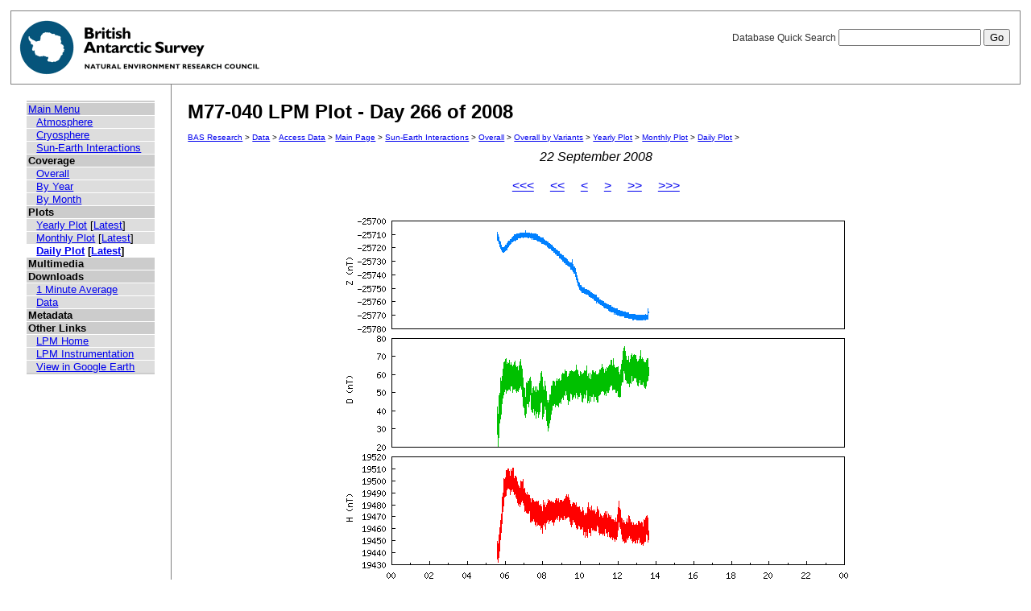

--- FILE ---
content_type: text/html; charset=UTF-8
request_url: https://psddb.nerc-bas.ac.uk/data/access/plots.php?bc=1,3,3&class=47&day=266&graph=1&menu=1&month=09&site=M77-040&type=LPM&year=2008
body_size: 6844
content:
<html lang="en">
<head>
   <title>M77-040 LPM Plot - Day 266 of 2008</title>
   <link href="/css/main.css" rel="stylesheet" type="text/css" title="Wireframe">
</head>
<body>
<div id="container">
   <div id="rightnav">
       <form action='results.php' method='GET'>
       <label>Database Quick Search
       <input type='text' name='searchterm'>
       <input type='hidden' name='bc' value='1,3,3'>
       <input type='hidden' name='class' value='47'>
       <input type='hidden' name='day' value='266'>
       <input type='hidden' name='graph' value='1'>
       <input type='hidden' name='menu' value='1'>
       <input type='hidden' name='month' value='09'>
       <input type='hidden' name='site' value='M77-040'>
       <input type='hidden' name='type' value='LPM'>
       <input type='hidden' name='year' value='2008'>
       <input type='hidden' name='page' value=1>
       <input value='Go' type='submit'>
       </label>
       </form>
   </div>
   <img src='/images/baslogo.gif' alt="British Antarctic Survey" title="British Antarctic Survey">
</div>
<div id="wrapper">
<table cellspacing=0><tr valign='top'><td id='leftnav'>
<div id="nav-content">
<ul class="menu" id="nav-content-level0">
  <li><a href=/data/access/index.php>Main Menu</a></li>
</ul>
<ul class="menu" id="nav-content-level1">
  <li><a href='/data/access/main.php?menu=4'>Atmosphere</a></li>
  <li><a href='/data/access/main.php?menu=2'>Cryosphere</a></li>
  <li><a href='/data/access/main.php?menu=1'>Sun-Earth Interactions</a></li>
</ul>
<ul class="menu" id="nav-content-level0">
  <li><b>Coverage</b></li>
</ul>
<ul class="menu" id="nav-content-level1">
  <li><a href='/data/access/coverage.php?class=47&menu=1'>Overall</a></li>
  <li><a href='/data/access/coverage.php?class=47&menu=1&year=2008&bc=1'>By Year</a></li>
  <li><a href='/data/access/coverage.php?class=47&menu=1&year=2008&bc=1,4&month=09'>By Month</a></li>
</ul>
<ul class="menu" id="nav-content-level0">
  <li><b>Plots</b></li>
</ul>
<ul class="menu" id="nav-content-level1">
  <li><a href='/data/access/yearplots.php?bc=1,3,3&class=47&graph=1&menu=1&site=M77-040&type=LPM&year=2008'>Yearly Plot</a> [<a href='/data/access/latest.php?bc=1,3,3&class=47&graph=1&menu=1&site=M77-040&type=LPM&plot=Year'>Latest</a>]</li>
</ul>
<ul class="menu" id="nav-content-level1">
  <li><a href='/data/access/monthplots.php?bc=1,3,3&class=47&graph=1&menu=1&month=09&site=M77-040&type=LPM&year=2008'>Monthly Plot</a> [<a href='/data/access/latest.php?bc=1,3,3&class=47&graph=1&menu=1&site=M77-040&type=LPM&plot=Month'>Latest</a>]</li>
</ul>
<ul class="menu" id="nav-content-level1">
  <li class="currentItem"><a href='/data/access/plots.php?bc=1,3,3&class=47&day=266&graph=1&menu=1&month=09&site=M77-040&type=LPM&year=2008'>Daily Plot</a> [<a href='/data/access/latest.php?bc=1,3,3&class=47&graph=1&menu=1&site=M77-040&type=LPM&plot=Day'>Latest</a>]</li>
</ul>
<ul class="menu" id="nav-content-level0">
  <li><b>Multimedia</b></li>
</ul>
<ul class="menu" id="nav-content-level1">
</ul>
<ul class="menu" id="nav-content-level0">
  <li><b>Downloads</b></li>
</ul>
<ul class="menu" id="nav-content-level1">
  <li><a href='/data/access/download.php?bc=1,3,3&class=47&day=266&graph=1&menu=1&month=09&site=M77-040&type=LPM&year=2008&v=average&r=1'>1 Minute Average</a></li>
  <li><a href='/data/access/download.php?bc=1,3,3&class=47&day=266&graph=1&menu=1&month=09&site=M77-040&type=LPM&year=2008'>Data</a></li>
</ul>
<ul class="menu" id="nav-content-level0">
  <li><b>Metadata</b></li>
</ul>
<ul class="menu" id="nav-content-level0">
  <li><b>Other Links</b></li>
</ul>
<ul class="menu" id="nav-content-level1">
  <li><a href='http://www.antarctica.ac.uk/bas_research/our_research/az/lpm/index.php' target='_blank'>LPM Home</a></li>
  <li><a href='http://www.antarctica.ac.uk/bas_research/instruments/lpm.php' target='_blank'>LPM Instrumentation</a></li>
  <li><a href='http://psdweb.nerc-bas.ac.uk/lpm/web/LPM.kmz' target='_blank'>View in Google Earth</a></li>
</ul>
   </div>
</td><td id='content'>
   <h2>M77-040 LPM Plot - Day 266 of 2008</h2>
   <p class="breadcrumb">
<a href="http://www.antarctica.ac.uk/bas_research/index.php">BAS Research</a> &gt;
<a href="http://www.antarctica.ac.uk/bas_research/data/index.php">Data</a> &gt;
<a href=/data/access/index.php>Access Data</a> &gt;
<a href="index.php">Main Page</a> &gt;
<a href="/data/access/main.php?class=47&menu=1">Sun-Earth Interactions</a> &gt;
<a href="/data/access/coverage.php?menu=1&class=47&bc=1">Overall</a> &gt;
<a href="/data/access/coverage.php?menu=1&class=47&bc=1,3&type=LPM&site=M77-040">Overall by Variants</a> &gt;
<a href="/data/access/yearplots.php?bc=1,3,3&class=47&graph=1&menu=1&site=M77-040&type=LPM&year=2008">Yearly Plot</a> &gt;
<a href="/data/access/monthplots.php?bc=1,3,3&class=47&graph=1&menu=1&month=09&site=M77-040&type=LPM&year=2008">Monthly Plot</a> &gt;
<a href="/data/access/plots.php?bc=1,3,3&class=47&day=266&graph=1&menu=1&month=09&site=M77-040&type=LPM&year=2008">Daily Plot</a> &gt;
</p>
<center><i>22 September 2008</i></center><br/>
<center><a href='plots.php?bc=1,3,3&class=47&day=265&graph=1&menu=1&month=09&site=M77-040&type=LPM&year=2007'><<<</a>&nbsp;&nbsp;&nbsp;&nbsp;&nbsp;<a href='plots.php?bc=1,3,3&class=47&day=235&graph=1&menu=1&month=08&site=M77-040&type=LPM&year=2008'><<</a>&nbsp;&nbsp;&nbsp;&nbsp;&nbsp;<a href='plots.php?bc=1,3,3&class=47&day=265&graph=1&menu=1&month=09&site=M77-040&type=LPM&year=2008'><</a>&nbsp;&nbsp;&nbsp;&nbsp;&nbsp;<a href='plots.php?bc=1,3,3&class=47&day=267&graph=1&menu=1&month=09&site=M77-040&type=LPM&year=2008'>></a>&nbsp;&nbsp;&nbsp;&nbsp;&nbsp;<a href='plots.php?bc=1,3,3&class=47&day=296&graph=1&menu=1&month=10&site=M77-040&type=LPM&year=2008'>>></a>&nbsp;&nbsp;&nbsp;&nbsp;&nbsp;<a href='plots.php?bc=1,3,3&class=47&day=265&graph=1&menu=1&month=09&site=M77-040&type=LPM&year=2009'>>>></a></center><br/>
<center><a href='download.php?bc=1,3,3&class=47&day=266&graph=1&menu=1&month=09&site=M77-040&type=LPM&year=2008' title='Download data from this day' alt='Download data from this day'><img src='/data/psddata/atmos/space/lpm/M77-040/2008/plots/daily/M77-040-2008.266.png' border=0  /></a></center><br/>
</td></tr></table>
</div>
<div id="footer">
   Author: British Antarctic Survey - UK Polar Data Centre, NERC 2006-2026<br>
   Version: 0.4.6<br>
   Page last updated: January 20, 2026 07:59:34
</div>
<script>
  (function(i,s,o,g,r,a,m){i['GoogleAnalyticsObject']=r;i[r]=i[r]||function(){
  (i[r].q=i[r].q||[]).push(arguments)},i[r].l=1*new Date();a=s.createElement(o),
  m=s.getElementsByTagName(o)[0];a.async=1;a.src=g;m.parentNode.insertBefore(a,m)
  })(window,document,'script','https://www.google-analytics.com/analytics.js','ga');
  
  ga('create', 'UA-64130716-13', 'auto', {
    anonymizeIp: true
  });
  ga('send', 'pageview');
</script>
</body>
</html>
